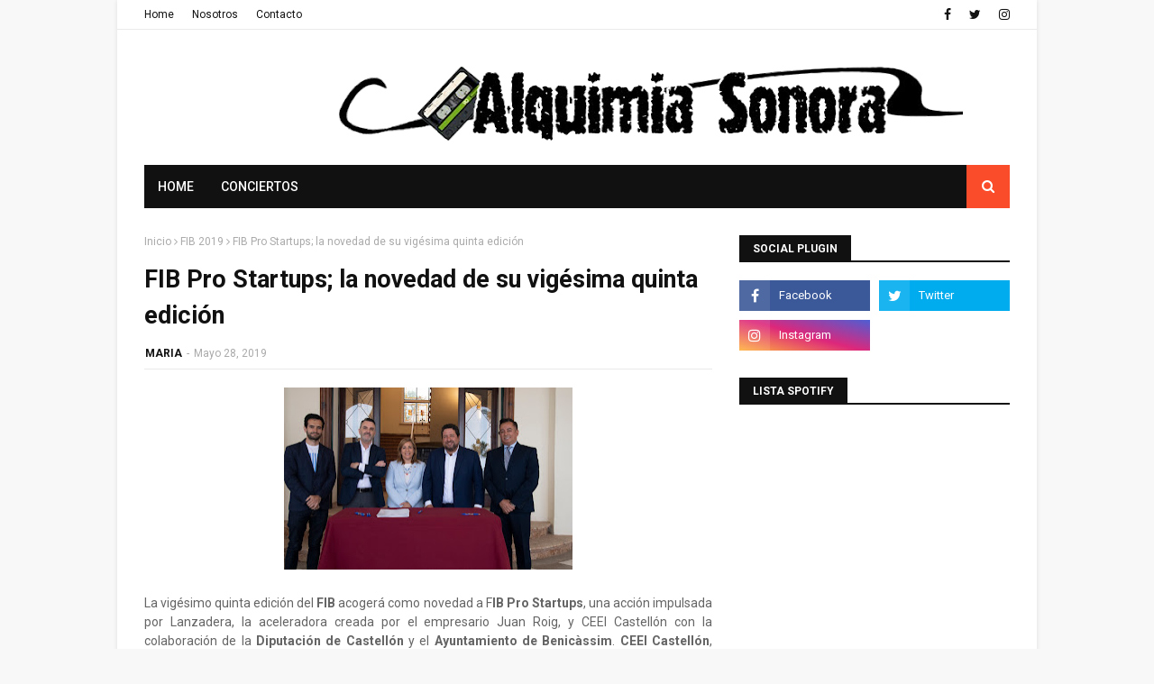

--- FILE ---
content_type: text/html; charset=utf-8
request_url: https://www.google.com/recaptcha/api2/aframe
body_size: 265
content:
<!DOCTYPE HTML><html><head><meta http-equiv="content-type" content="text/html; charset=UTF-8"></head><body><script nonce="1ohtk0Cd2xgVkLQ0FOnEag">/** Anti-fraud and anti-abuse applications only. See google.com/recaptcha */ try{var clients={'sodar':'https://pagead2.googlesyndication.com/pagead/sodar?'};window.addEventListener("message",function(a){try{if(a.source===window.parent){var b=JSON.parse(a.data);var c=clients[b['id']];if(c){var d=document.createElement('img');d.src=c+b['params']+'&rc='+(localStorage.getItem("rc::a")?sessionStorage.getItem("rc::b"):"");window.document.body.appendChild(d);sessionStorage.setItem("rc::e",parseInt(sessionStorage.getItem("rc::e")||0)+1);localStorage.setItem("rc::h",'1769903321071');}}}catch(b){}});window.parent.postMessage("_grecaptcha_ready", "*");}catch(b){}</script></body></html>